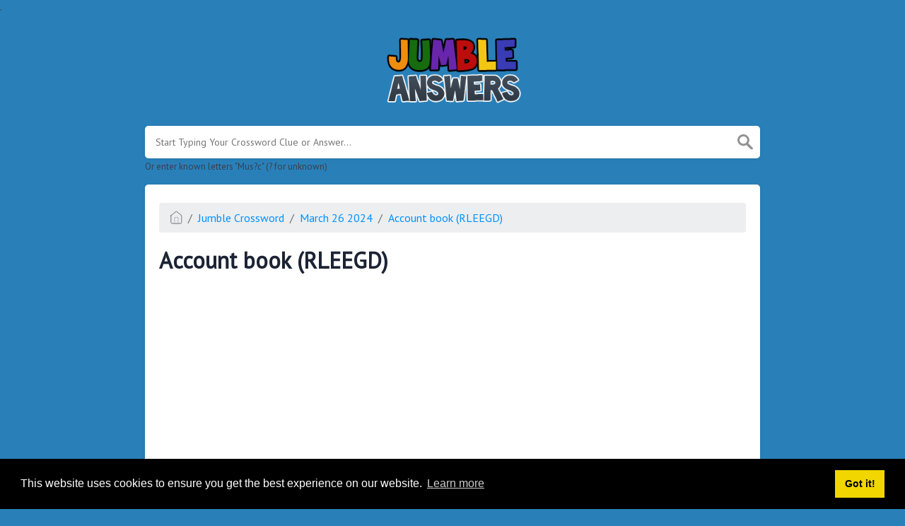

--- FILE ---
content_type: text/html; charset=UTF-8
request_url: https://jumbleanswers.net/account-book-rleegd-jumble
body_size: 3487
content:
<!doctype html><html lang="en"><head><meta charset="UTF-8"><meta name="viewport" content="width=device-width, initial-scale=1, shrink-to-fit=no"><title>Account book (RLEEGD) Jumble</title><meta name="description" content="On this page you will find the Account book (RLEEGD) crossword jumble answers and solutions. This clue was last seen on March 26 2024 at the popular Jumble Crossword Puzzle"><meta property="og:type" content="article"/><meta property="og:title" content="Account book (RLEEGD) Jumble">.	<meta property="og:description" content="On this page you will find the Account book (RLEEGD) crossword jumble answers and solutions. This clue was last seen on March 26 2024 at the popular Jumble Crossword Puzzle"/><meta property="og:url" content="http://jumbleanswers.net/account-book-rleegd-jumble"/><meta property="og:site_name" content="JumbleAnswers.net"/><link rel="stylesheet" href="/themes/xwm-xwordth/assets/scss/crosswords.css"><link rel="stylesheet" href="https://cdnjs.cloudflare.com/ajax/libs/jquery-modal/0.9.1/jquery.modal.min.css"/><link rel="preconnect" href="https://fonts.gstatic.com"><link href="https://fonts.googleapis.com/css2?family=PT+Sans&family=Roboto:wght@100&display=swap" rel="stylesheet"><style>body{background:#2980b9;font-family:'PT Sans',sans-serif}.container{max-width:900px}.btn-answer{font-weight:bold;font-size:20px;color:#165D33;background:#48DE8540;border-radius:3px;padding:15px;margin-bottom:20px;margin-top:20px}header img{width:200px}</style><script async src="https://www.googletagmanager.com/gtag/js?id=UA-148049880-3"></script><script>window.dataLayer=window.dataLayer||[];function gtag(){dataLayer.push(arguments)}gtag('js',new Date());gtag('config','UA-148049880-3');</script><script async src="https://pagead2.googlesyndication.com/pagead/js/adsbygoogle.js?client=ca-pub-2528058297475625" crossorigin="anonymous"></script></head><body><div class="container"><header><a href="/"><img src="/storage/app/media/jumblelogofinal.png" alt="JumbleAnswers.net"></a></header></div><div class="container"><form class="search" autocomplete="off"><div class="drop-search"><input type="text" name="q" placeholder="Start Typing Your Crossword Clue or Answer..." value="" data-request="onCrosswordSearch" data-request-update="crosswordSearchResults: '#crosswordSearchResults'" data-track-input="500" class="searchbox" onkeydown="if(event.keyCode===13){location.href='/search?q='+encodeURIComponent(this.value)}"><img src="/themes/xwm-xwordth/assets/img/search.svg" alt="Search" onclick="location.href='/search?q='+encodeURIComponent(document.querySelector('.searchbox').value)"><div class="drop-search-content" id="crosswordSearchResults"></div></div><div class="undersearch-txt" style="margin-top:5px">Or enter known letters "Mus?c" (? for unknown)</div></form><br></div><div class="container page-cont"><div class="page"><p><ol class="breadcrumb"><li class="breadcrumb-item"><a href="/"><img src="/themes/xwm-xwordth/assets/img/home.svg" alt="Homepage"></a></li> <li class="breadcrumb-item"><a href="/jumble-crossword">Jumble Crossword</a></li> <li class="breadcrumb-item"><a href="https://jumbleanswers.net/jumble-crossword-march-26-2024-answers">March 26 2024</a></li> <li class="breadcrumb-item"><a href="https://jumbleanswers.net/account-book-rleegd-jumble">Account book (RLEEGD)</a></li></ol></p><h1>Account book (RLEEGD)</h1><p> <script async src="https://pagead2.googlesyndication.com/pagead/js/adsbygoogle.js?client=ca-pub-2528058297475625" crossorigin="anonymous"></script><ins class="adsbygoogle" style="display:block" data-ad-client="ca-pub-2528058297475625" data-ad-slot="2898540167" data-ad-format="auto" data-full-width-responsive="true"></ins> <script>(adsbygoogle=window.adsbygoogle||[]).push({});</script></p><p>While searching our database we found <u><strong>1 possible</strong></u> solution for the: <strong>Account book (RLEEGD) jumble.&nbsp;</strong>This word was last seen on <em>March 26 2024&nbsp;</em>in the popular Jumble Crossword puzzle. The solution we have for Account book (RLEEGD) has a total of <em><u>6 letters</u></em>.</p><p> <div class="answers"> <h1>Answer</h1> <button class="btn btn-answer">LEDGER</button></div></p><p><div class="syllable-info">The word LEDGER is a 6 letter word that has 2 syllable's. The syllable division for LEDGER is: ledg-er</div></p><p> <script async src="https://pagead2.googlesyndication.com/pagead/js/adsbygoogle.js?client=ca-pub-2528058297475625" crossorigin="anonymous"></script><ins class="adsbygoogle" style="display:block" data-ad-client="ca-pub-2528058297475625" data-ad-slot="2898540167" data-ad-format="auto" data-full-width-responsive="true"></ins> <script>(adsbygoogle=window.adsbygoogle||[]).push({});</script></p><h3>Other Jumble Crossword March 26 2024 Clues:</h3><p><div class="related-clues-answers"> <ul> <li> <a href="https://jumbleanswers.net/_-syrup-ealmp-jumble" class="main-btn"> _ syrup (EALMP)</a></li> <li> <a href="https://jumbleanswers.net/this-animal-comes-in-red-faced-white-fronted-peruvian-colombian-and-hooded-variations-jumble" class="main-btn"> This animal comes in red-faced, white-fronted, Peruvian, Colombian and hooded variations.</a></li> <li> <a href="https://jumbleanswers.net/withhold-eeprvid-jumble" class="main-btn"> Withhold (EEPRVID)</a></li> <li> <a href="https://jumbleanswers.net/type-of-robe-kioomn-jumble" class="main-btn"> Type of robe (KIOOMN)</a></li> <li> <a href="https://jumbleanswers.net/night-ngevnie-jumble" class="main-btn"> Night (NGEVNIE)</a></li></ul></div></p><p>If you have already solved this crossword clue and are looking for the main post then head over to <a href="https://jumbleanswers.net/jumble-crossword-march-26-2024-answers"><strong>Jumble Crossword March 26 2024 Answers</strong></a></p><p> <script async src="https://pagead2.googlesyndication.com/pagead/js/adsbygoogle.js?client=ca-pub-2528058297475625" crossorigin="anonymous"></script><ins class="adsbygoogle" style="display:block" data-ad-client="ca-pub-2528058297475625" data-ad-slot="2898540167" data-ad-format="auto" data-full-width-responsive="true"></ins> <script>(adsbygoogle=window.adsbygoogle||[]).push({});</script></p></div></div><footer><div class="container"><div class="footer-disclaimer">We are in no way affiliated or endorsed by the publishers that have created the games. All images and logos are property of their respective owners.</div><div class="row"><div class="col-md-12"><div class="brand"><a href="/">JumbleAnswers.net</a></div><div class="footer-links"><a href="/">Home</a> |
                        <a href="/sitemap.xml">Sitemap</a> |
                        <a href="https://jumbleanswers.net/privacy">Privacy</a> |
                        <a href="/archive">Archive</a></div></div></div></div></footer><script src="https://cdnjs.cloudflare.com/ajax/libs/jquery/3.5.1/jquery.min.js"></script><script src="/modules/system/assets/js/framework-extras.js"></script><link rel="stylesheet" property="stylesheet" href="/modules/system/assets/css/framework-extras.css"><script src="https://cdnjs.cloudflare.com/ajax/libs/jquery-modal/0.9.1/jquery.modal.min.js"></script><div id="mailmodal" class="mailbox-modal modal"><div class="innercont"><div class="modaltxt"><h1>Get the Daily Jumble In Your Inbox!</h1><p>Subscribe now and get all the Daily Jumble Puzzle Answers straight into your inbox every single day!</p></div><div class="modalform"><form data-request="onMailgunListSubscribe" data-request-update="mailSubscribedSuccess: '#mailboxtwo'" data-request-success="document.getElementById('email').value = ''"><div id="mailboxtwo"></div><input type="email" placeholder="Enter Your Email Address" id="email" class="form-control" name="email"><input type="submit" class="btn btn-primary subbutton" value="Subscribe"></form><div class="nospam"><span style="font-size:12px;color:#b0b0b0;">No SPAM! We don't share your email with any 3rd part companies!</span></div></div></div></div><script>function getCookie(name){var value="; "+document.cookie;var parts=value.split("; "+name+"=");if(parts.length==2)return parts.pop().split(";").shift();else return null}if(getCookie('mailbox')){}else{document.cookie='mailbox=222; expires=Fri, 31 Dec 9999 23:59:59 GMT';setTimeout(function(){$("#mailmodal").modal()},5000)}</script><link rel="stylesheet" type="text/css" href="//cdnjs.cloudflare.com/ajax/libs/cookieconsent2/3.1.0/cookieconsent.min.css"><script src="//cdnjs.cloudflare.com/ajax/libs/cookieconsent2/3.1.0/cookieconsent.min.js"></script><script>window.addEventListener("load",function(){window.cookieconsent.initialise({"palette":{"popup":{"background":"#000"},"button":{"background":"#f1d600"}},"content":{"href":"/privacy"}})});</script><script>function filterable(){var input,filter,ul,li,a,i,txtValue;input=document.getElementById("catInput");filter=input.value.toUpperCase();ul=document.getElementsByClassName("row")[0];li=ul.getElementsByClassName("filterable");for(i=0;i<li.length;i++){a=li[i].getElementsByClassName("searchable")[0];txtValue=a.textContent||a.innerText;if(txtValue.toUpperCase().indexOf(filter)>-1){li[i].style.display=""}else{li[i].style.display="none"}}}$(function(){$(window).click(function(){$(".drop-search-content").hide()});$(".searchbox").focusin(function(event){$(".drop-search-content").show()});$('.search').click(function(event){event.stopPropagation()})});$(function(){$("#nrLettersSelect").change(function(){var htmlString="";var len=$(this).val();var incr=0;for(var i=0;i<len;i++){incr=i+1;htmlString+="<div class='l-box' style='margin-right:3px'><span>"+incr+"</span><input type='text' name='' class='letter letterinput' maxlength='1'></div>"}$("#solverLettersOutput").html(htmlString)})});$(document).on('keyup','.letterinput',function(e){var key=e.keyCode||e.charCode;if(key==8||key==46){$(this).val("");$(this).closest('div').prev().find('.letterinput').focus()}else{if($(this).val()){$(this).closest('div').next().find('.letterinput').focus()}}});</script><script defer src="https://static.cloudflareinsights.com/beacon.min.js/vcd15cbe7772f49c399c6a5babf22c1241717689176015" integrity="sha512-ZpsOmlRQV6y907TI0dKBHq9Md29nnaEIPlkf84rnaERnq6zvWvPUqr2ft8M1aS28oN72PdrCzSjY4U6VaAw1EQ==" data-cf-beacon='{"version":"2024.11.0","token":"733e867625444fd59754e5b3479ff010","r":1,"server_timing":{"name":{"cfCacheStatus":true,"cfEdge":true,"cfExtPri":true,"cfL4":true,"cfOrigin":true,"cfSpeedBrain":true},"location_startswith":null}}' crossorigin="anonymous"></script>
</body></html>

--- FILE ---
content_type: text/html; charset=utf-8
request_url: https://www.google.com/recaptcha/api2/aframe
body_size: 270
content:
<!DOCTYPE HTML><html><head><meta http-equiv="content-type" content="text/html; charset=UTF-8"></head><body><script nonce="YrDyzWXV4TXqtCJ6yX3nFg">/** Anti-fraud and anti-abuse applications only. See google.com/recaptcha */ try{var clients={'sodar':'https://pagead2.googlesyndication.com/pagead/sodar?'};window.addEventListener("message",function(a){try{if(a.source===window.parent){var b=JSON.parse(a.data);var c=clients[b['id']];if(c){var d=document.createElement('img');d.src=c+b['params']+'&rc='+(localStorage.getItem("rc::a")?sessionStorage.getItem("rc::b"):"");window.document.body.appendChild(d);sessionStorage.setItem("rc::e",parseInt(sessionStorage.getItem("rc::e")||0)+1);localStorage.setItem("rc::h",'1769026417503');}}}catch(b){}});window.parent.postMessage("_grecaptcha_ready", "*");}catch(b){}</script></body></html>